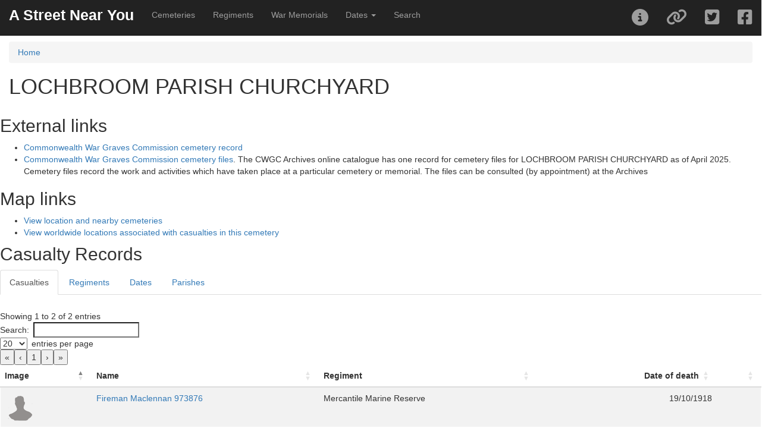

--- FILE ---
content_type: text/html; charset=UTF-8
request_url: https://astreetnearyou.org/cemetery/74612/LOCHBROOM-PARISH-CHURCHYARD
body_size: 7582
content:

<!DOCTYPE html>
<html lang="en">

<head>
  <script src="https://www.google.com/recaptcha/api.js" async defer></script>
  <!-- Global site tag (gtag.js) - Google Analytics -->
  <script async src="https://www.googletagmanager.com/gtag/js?id=UA-129012150-1"></script>
  <script>
    window.dataLayer = window.dataLayer || [];

    function gtag() {
      dataLayer.push(arguments);
    }
    gtag('js', new Date());

    gtag('config', 'UA-129012150-1');
    // gtag('config', 'G-R0XVXNEK0H');
  </script>

  <!-- Google Analytics -->
  <!-- <script>
  window.ga=window.ga||function(){(ga.q=ga.q||[]).push(arguments)};ga.l=+new Date;
  ga('create', 'UUA-129012150-1', 'auto');
  ga('send', 'pageview');
</script>
<script async src='https://www.google-analytics.com/analytics.js'></script>
-->
  <!-- End Google Analytics -->

  <meta charset="utf-8">
  <meta http-equiv="X-UA-Compatible" content="IE=edge">
  <meta name="viewport" content="initial-scale=1,user-scalable=no,maximum-scale=1,width=device-width">
  <meta name="mobile-web-app-capable" content="yes">
  <meta name="apple-mobile-web-app-capable" content="yes">
  <meta name="theme-color" content="#000000">
  <meta name="author" content="James Morley">
  <link rel="canonical" href="https://astreetnearyou.org/cemetery/74612/LOCHBROOM-PARISH-CHURCHYARD" />
  <meta name="twitter:card" content="summary" />
  <meta name="twitter:site" content="@AStreetNearYou">
  <meta name="twitter:creator" content="@jamesinealing">
  <meta property="og:type" content="article" />
  <meta property="og:url" content="http://astreetnearyou.org/cemetery/74612/LOCHBROOM-PARISH-CHURCHYARD" />
  <meta property="og:title" content="First World War cemetery at LOCHBROOM PARISH CHURCHYARD - view casualties - A Street Near You" />
  <meta property="og:description" content="Find out more about those buried or commemorated in the cemetery at LOCHBROOM PARISH CHURCHYARD" />
  <meta property="og:image" content="https://astreetnearyou.org/img/AStreetNearYou_screengrab.png" />
  <meta property="og:site_name" content="A Street Near You" />

  <title>First World War cemetery at LOCHBROOM PARISH CHURCHYARD - view casualties - A Street Near You</title>
  <meta name="description" content="Find out more about those buried or commemorated in the cemetery at LOCHBROOM PARISH CHURCHYARD">

  <!-- required libraries -->
  <link rel="stylesheet" href="https://cdnjs.cloudflare.com/ajax/libs/twitter-bootstrap/3.3.7/css/bootstrap.min.css">
  <link rel="stylesheet" href="https://cdnjs.cloudflare.com/ajax/libs/leaflet/1.3.1/leaflet.css" />
  <link rel="stylesheet" href="//cdn.datatables.net/2.0.8/css/dataTables.bootstrap.min.css" />
  <link rel="stylesheet" href="/src/css/bootleaf.css">
  <link rel="stylesheet" href="/src/css/custom.css">
  <link href='https://api.mapbox.com/mapbox.js/plugins/leaflet-fullscreen/v1.0.1/leaflet.fullscreen.css' rel='stylesheet' />

  <!-- favicons -->
  <!-- Generated by http://realfavicongenerator.net/ -->

  <link rel="icon" type="image/png" href="/favicon-96x96.png" sizes="96x96" />
  <link rel="icon" type="image/svg+xml" href="/favicon.svg" />
  <link rel="shortcut icon" href="/favicon.ico" />
  <link rel="apple-touch-icon" sizes="180x180" href="/apple-touch-icon.png" />
  <meta name="apple-mobile-web-app-title" content="A Street Near You" />
  <link rel="manifest" href="/site.webmanifest" />

  <!--<script src="https://kit.fontawesome.com/a41a7b848f.js" crossorigin="anonymous"></script>-->
  <link href="/src/plugins/font-awesome/css/fontawesome.css" rel="stylesheet">
  <link href="/src/plugins/font-awesome/css/brands.css" rel="stylesheet">
  <link href="/src/plugins/font-awesome/css/solid.css" rel="stylesheet">
</head>

<body style="padding-top:70px">
  <div class="navbar navbar-inverse navbar-fixed-top" role="navigation">
  <div class="container-fluid">
    <div class="navbar-header">
      <div class="navbar-icon-container">
        <a href="#" class="navbar-icon pull-right visible-xs" id="nav-btn"><i class="fa fa-bars fa-lg white"></i></a>
      </div>
      <a class="navbar-brand" href="/">A Street Near You</a>
    </div>
    <div class="navbar-collapse collapse">
      <ul class="nav navbar-nav">
        <li><a href="/cemeteries">Cemeteries</a></li>
        <li><a href="/regiments">Regiments</a></li>
        <li><a href="/memorials">War Memorials</a></li>
        <li class="dropdown">
          <a href="#" class="dropdown-toggle" data-toggle="dropdown" role="button" aria-haspopup="true" aria-expanded="false">Dates <span class="caret"></span></a>
          <ul class="dropdown-menu">
            <li><a href="/dates">List and search all dates</a></li>
            <li><a href="/date/1914/01/16">Friday 16 January 1914</a></li>
            <li><a href="/date/1915/01/16">Saturday 16 January 1915</a></li>
            <li><a href="/date/1916/01/16">Sunday 16 January 1916</a></li>
            <li><a href="/date/1917/01/16">Tuesday 16 January 1917</a></li>
            <li><a href="/date/1918/01/16">Wednesday 16 January 1918</a></li>
            <li><a href="/date/1919/01/16">Thursday 16 January 1919</a></li>
            <li><a href="/date/1920/01/16">Friday 16 January 1920</a></li>
          </ul>
        </li>
        <li><a href="/search">Search</a></li>
      </ul>
      <ul class="nav navbar-nav navbar-right">
        <li><a href="#" data-toggle="collapse" id="about-btn"><i class="fa fa-2x fa-info-circle"></i></a></li>
        <li><a href="#shareModal" data-toggle="modal" data-target="#shareModal" id="filter-btn"><i class="fa fa-2x fa-link"></i></a></li>
        <li><a id="twitterLink" class="twitter socialShare" href="https://twitter.com/intent/tweet"><i class="fab fa-2x fa-twitter-square"></i></a></li>
        <li><a id="facebookLink" class="facebook socialShare" href="https://www.facebook.com/sharer/sharer.php"><i class="fab fa-2x fa-facebook-square"></i></a></li>
      </ul>
    </div><!--/.navbar-collapse -->
  </div>
</div>
<!--
  <div class="panel panel-danger">
<div class="panel-heading">Apologies ...</div>
  <div class="panel-body">
    Due to ongoing database issues the site is currently not working - it's stretching my technical skills to try to find a solution but I think it's a corrupted database table!<br><br>
    I'm also currently away as <a href="https://justgiving.com/fundraising/janemorley70" target="_blank">my wife is running the London Marathon (for Diabetes UK) on Sunday</a> but I'm trying to sort it as quickly as I can!
  </div>

</div>
-->


  <div  class="container-fluid">
    <div class="row content">
      <div class="col-sm-12">
      <nav aria-label="breadcrumb">
            <ol class="breadcrumb">
              <li class="breadcrumb-item"><a href="/">Home</a></li>
                      </ol>
          </nav>

<h1>LOCHBROOM PARISH CHURCHYARD</h1><p></p><div class="row"><h2>External links</h2><ul><li><a href="https://www.cwgc.org/visit-us/find-cemeteries-memorials/cemetery-details/74612" target="_blank" title="Commonwealth War Graves Commission cemetery record">Commonwealth War Graves Commission cemetery record</a></li><li><a href="https://archive.cwgc.org/Record.aspx?src=CalmView.Catalog&id=CWGC%2f7%2f4%2f2%2f1065" target="_blank" title="Commonwealth War Graves Commission cemetery files">Commonwealth War Graves Commission cemetery files</a>. The CWGC Archives online catalogue has  one record for cemetery files for LOCHBROOM PARISH CHURCHYARD as of April 2025. Cemetery files record the work and activities which have taken place at a particular cemetery or memorial. The files can be consulted (by appointment) at the Archives</li></ul><h2>Map links</h2><ul><li><a href="https://astreetnearyou.org/#lat=57.81568909&zoom=16&lon=-5.07032013">View location and nearby cemeteries</a></li><li><a href="https://astreetnearyou.org/#lat=10&lon=0&zoom=2&cemetery=LOCHBROOM%20PARISH%20CHURCHYARD">View worldwide locations associated with casualties in this cemetery</a></li></ul></div></div><h2>Casualty Records</h2><ul class="nav nav-tabs"><li class="active"><a data-toggle="tab" href="#casualties">Casualties</a></li><li><a data-toggle="tab" href="#regiments">Regiments</a></li><li><a data-toggle="tab" href="#dates">Dates</a></li><li><a data-toggle="tab" href="#placename">Parishes</a></li></ul><div class="tab-content"><div role="tabpanel" class="tab-pane active" id="casualties"><!-- SELECT DISTINCT cwgc_raw.id,cwgc_raw.rank,cwgc_raw.forename,cwgc_raw.surname,cwgc_raw.servicenumberexport,cwgc_raw.regiment,cwgc_raw.date_of_death,cwgc_raw.age_text,cwgc_raw.cemeterymemorial,lives_locations.livesSurname,lives_locations.livesForenames,images.imageId,images.status from cwgc_raw LEFT JOIN lives_locations ON cwgc_raw.id=lives_locations.cwgcId LEFT JOIN cwgc_cemeteries ON cwgc_raw.cemeteryId=cwgc_cemeteries.id LEFT JOIN images ON cwgc_raw.id=images.cwgcId WHERE cwgc_raw.cemeteryId=74612 GROUP BY cwgc_raw.id ORDER BY status DESC, imageId DESC LIMIT 0,10000 --><div id="loading" class="loadingbar" style="display: block;"><div class="loading-indicator"><div class="progress progress-striped active"><div class="progress-bar progress-bar-info progress-bar-full" style="width:100%">Loading casualty records</div></div></div></div><table class="table table-striped" id="casualtiesTable" style="width:100%"><thead><tr><th>Image</th><th>Name</th><th>Regiment</th><th>Date of death</th><th></th></tr></thead><tbody><tr id="667971" class="listRecord"><td><a href="/person/667971/Fireman--Maclennan"><img src="/img/person.png" class="pull-left img-responsive img-rounded portrait"></a></td><td class="personSummary"><a href="/person/667971/Fireman--Maclennan">Fireman  Maclennan 973876</a></td><td>Mercantile Marine Reserve</td><td data-order="1918/10/19">19/10/1918</td><td></td></tr><tr id="667972" class="listRecord"><td><a href="/person/667972/Private--Mcrae"><img src="/img/person.png" class="pull-left img-responsive img-rounded portrait"></a></td><td class="personSummary"><a href="/person/667972/Private--Mcrae">Private  Mcrae S/9387</a></td><td>Seaforth Highlanders</td><td data-order="1918/11/11">11/11/1918 (aged 20)</td><td></td></tr></tbody></table></div><div role="tabpanel" class="tab-pane" id="regiments"><div id="loading" class="loadingbar" style="display: block;"><div class="loading-indicator"><div class="progress progress-striped active"><div class="progress-bar progress-bar-info progress-bar-full" style="width:100%">Loading regiments list</div></div></div></div><table class="table tablestriped" style="width:100%" id="regimentsTable"><thead><tr><th>Regiment</th><th>Casualties</th></tr></thead><tbody><tr><td><a href="/regiment/271/Seaforth-Highlanders">Seaforth Highlanders</a></td><td>1</td></tr><tr><td><a href="/regiment/1205/Mercantile-Marine-Reserve">Mercantile Marine Reserve</a></td><td>1</td></tr></tbody></table></div><div role="tabpanel" class="tab-pane" id="dates"><div id="loading" class="loadingbar" style="display: block;"><div class="loading-indicator"><div class="progress progress-striped active"><div class="progress-bar progress-bar-info progress-bar-full" style="width:100%">Loading list of dates</div></div></div></div><table class="table tablestriped" style="width:100%" id="datesTable"><thead><tr><th>Date of death</th><th>Casualties</th><th>With Life Story links</th><th>With images</th></tr></thead><tbody><tr><td data-order="19181019"><a href="/date/1918/10/19">Saturday 19 October 1918</a></td><td>1</td><td>1</td><td>0</td></tr><tr><td data-order="19181111"><a href="/date/1918/11/11">Monday 11 November 1918</a></td><td>1</td><td>1</td><td>0</td></tr></tbody></table></div><div role="tabpanel" class="tab-pane" id="placename"><div id="loading" class="loadingbar" style="display: block;"><div class="loading-indicator"><div class="progress progress-striped active"><div class="progress-bar progress-bar-info progress-bar-full" style="width:100%">Loading parish list</div></div></div></div><p>This section lists the parishes (England, Wales and Scotland only) connected to these casualties. More often than not this is where they or their families lived.</p><table class="table tablestriped" style="width:100%" id="parishesTable"><thead><tr><th>Parish</th><th>Diocese</th><th>Casualties</th><th>With Life Story links</th><th>With images</th></tr></thead><tbody><tr><td><a href="/placename/parish/ID_00737/Lochbroom-">Lochbroom</a></td><td></td><td>1</td><td>1</td><td>0</td></tr></tbody></table></div></div>
      </div>
    </div>
  </div>

  <div class="modal fade" id="aboutModal" tabindex="-1" role="dialog">
  <div class="modal-dialog modal-lg">
    <div class="modal-content">
      <div class="modal-header">
        <button class="close" type="button" data-dismiss="modal" aria-hidden="true">&times;</button>
        <h4 id="aboutTitle" class="modal-title">About this map</h4>
      </div>
      <div id="aboutContents" class="modal-body">
        <div class="alert alert-warning">
          <button type="button" class="btn btn-default pull-right" data-dismiss="modal">Continue</button>
          <strong>Latest update</strong><br/>This site was created in November 2018. In its first three days it saw over 240,000 visits, and to date has had over one million visitors.  <a href="http://www.catchingtherain.com/portfolio/a-street-near-you/" target="_blank">Read more about how it was created and its subsequent success</a>.<br/>
          Previously I posted an appeal for additional funds to cover hosting costs and I am hugely grateful to those who donated. If you want to contribute to the ongoing running of the site, I am of course happy to take <a href="https://www.paypal.me/jamesinealing/5" target="_blank">donations towards the cost</a>!
        </div>

        <h2>About</h2>
        <p>Whilst this personal project started simply as an experiment to explore the local legacy of the First World War, but at a global scale, it has struck me that it is much more than that. At the heart of it is the legacy of those who died in the conflict, and especially the scale of the imapct that that would have had on their local communities, it would also never have been possible without the significant legacy created by those who remained, from the families who sent in photographs of their loved ones and which formed the Imperial War Museum's founding Bond of Sacrifice Collection, through the people who diligently compiled official records in the  early 1920s and which formed the Commonwealth War Graves Commission's records, right up to the modern-day professionals, volounteers and individuals who have shaped these records, shared them, and also significantly increased and enriched them, especially under the guise of First World War Centenary projects like Lives of the First World War</p>
        <h3>Data and Sources</h3>
        <p>This project currently contains records for over one million men and women who died whilst serving in the First World War, with over 600,000 locations worldwide, tens of thousands of images, cemeteries, war memorials and much more. It simply wouldn't exist without the core assets that it draws on, enriched by additional information from and links to countless further sources.</p>
        <h4>Core data sources - personal records and images</h4>
          <ul>
            <li><a href="https://search.livesofthefirstworldwar.org/" target="_blank">Lives of the First World War</a> - IWM's unique project enabling everyone to share their information, stories and images to compile Life Stories "on nearly 8 million men and women who served in uniform and worked on the home front".</li>
            <li><a href="https://www.cwgc.org/find-war-dead" target="_blank">Commonwealth War Graves Commission</a> - a unique online collection of the details of every serviceman or woman. Many of the locations here are extracted from what they call the 'Additional information' field, which typically contains text such as "Son of Samuel and Sarah Morley, of Derby; husband of F. M. Morley, of 113, Peel St., Ashbourne Rd., Derby.". Note that this information was collected sevral years after the end of the war and it does not necessarily represent an address that the person had lived at.</li>
            <li><a href="https://www.iwm.org.uk/collections/search" target="_blank">Imperial War Museums Collections</a> - one of the richest collections of First World War objects and images, most notably in this context the Bond of Sacrifice Collection and the Women's War Work Collection, togther comprising images of nearly 20,000 individuals who served</li>
          </ul>
        <h4>Core data sources - war memorials</h4>
          <ul>
            <li><a href="https://www.iwm.org.uk/memorials" target="_blank">War Memorial Register</a> - another unique record set from the Imperial War Museum, comprising records of over 78,000 memorials in the British Isles, together with listings of over one million names that appear on them.</li>
            <li><a href="https://placesofpride.awm.gov.au/" target="_blank">Places of Pride, the National Register of War Memorials (Australia)</a> - over 1,000 records from across Australia, almost all having photographs and additional information</li>
            <li><a href="https://placesofpride.awm.gov.au/" target="_blank">New South Wales War Memorials Register</a> - The register includes over 3,500 memorials in total, with over 2,000 relating to the First World War. Each record has additional information and most have images. Many include lists of those commemorated</li>
            <li><a href="https://nzhistory.govt.nz/culture/the-memorials-register" target="_blank">New Zealand Memorials Register</a> - over 1,000 records from across New Zealand, typically with photographs and additional information</li>
          </ul>
        
          <h4>Core data sources - portraits</h4>
          <p>With specific regards to the portrait images, these are primarliy, but not exclusively, from one of three sources - the incredible Bond of Sacrifice Collection, the Women's War Work Collection (both Imperial War Museums), or uploaded by volunteers and individuals to the Lives of the First World War site (which itself is run by IWM). I am grateful to them for making all these available under a non-commercial license. As an example of an additional image source, the Royal Welch Fusiliers Museum has provided over 2,000 portraits under an open license.
        </p>
        <p><a href="/sources" name="Data sources" title="Data sources">Additional information and statistics on the depth and breadth of sources</a></p>
        <h4>Additional credits - software and mapping resources</h4>
          <ul>
            <li>Map tiles: 
                &copy; <a href="https://www.arcgis.com/home/item.html?id=30e5fe3149c34df1ba922e6f5bbf808f/" target="_blank">ESRI World Topographic</a>
                <!--&copy; <a href="https://www.stadiamaps.com/" target="_blank">Stadia Maps</a>
                &copy; <a href="https://stamen.com/" target="_blank">Stamen Design</a>
                &copy; <a href="https://openmaptiles.org/" target="_blank">OpenMapTiles</a>
                &copy; <a href="https://www.openstreetmap.org/about/" target="_blank">OpenStreetMap contributors</a></li>-->
            <li><a href="https://leafletjs.com" title="A JS library for interactive maps">Leaflet</a>, the powerful open-source JavaScript library
              for mobile-friendly interactive maps.</li>
          </ul>
        <h3>Contributing records, reporting errors</h3>
        <p>The data currently presented has all been extracted from official records or from user contributions to the Lives of the First World War site. I would strongly encourage anyone who wants to add further details to <a href="https://search.livesofthefirstworldwar.org/" target="_blank">find the Life Story of the person</a> and add details there, which can then in future be added to this site</p>
        <p>The inherrent nature of historic records and using modern automated tools to extract information means there are bound to be issues. I will shortly be adding a 'report error' link to each record that can be used to flag an issue and will be queued up ready to be investigated and fixed. I'm afraid as this is a personal project created in my own time, I cannot respond to individual requests right now.</p>
        <h3>Contact</h3>
        <p>For information, questions and bug reports please contact James Morley
          <a href="https://twitter.com/astreetnearyou">@astreetnearyou</a> |
          <a href="mailto:astreetnearyou@gmail.com">astreetnearyou@gmail.com</a>
        </p>
      </div>
      <div class="modal-footer">
        <button type="button" class="btn btn-default" data-dismiss="modal">Close</button>
      </div>
    </div><!-- /.modal-content -->
  </div><!-- /.modal-dialog -->
</div><!-- /.modal -->

<div class="modal fade" id="shareModal" tabindex="-1" role="dialog">
  <div class="modal-dialog">
    <div class="modal-content">
      <div class="modal-header">
        <button type="button" class="close" data-dismiss="modal" aria-hidden="true">&times;</button>
        <h4 class="modal-title">Share</h4>
      </div>
      <div class="modal-body">
        <div class="row">
          <div class="col-md-12">
          </div>
          <div class="well col-md-12">
            Link to this page:<br><textarea id="shareUrl" style="width:100%"></textarea>
          </div>
        </div>
      </div>
      <div class="modal-footer">
        <button type="button" class="btn btn-default" data-dismiss="modal">Close</button>
      </div>
    </div><!-- /.modal-content -->
  </div><!-- /.modal-dialog -->
</div><!-- /.modal -->
  <!-- required libraries -->
<script src="https://cdnjs.cloudflare.com/ajax/libs/jquery/2.2.4/jquery.min.js"></script>
<script src="https://cdnjs.cloudflare.com/ajax/libs/jqueryui/1.12.1/jquery-ui.min.js"></script>
<script src="https://cdnjs.cloudflare.com/ajax/libs/jquery-validate/1.19.0/jquery.validate.min.js"></script>
<script src="https://cdnjs.cloudflare.com/ajax/libs/twitter-bootstrap/3.3.7/js/bootstrap.min.js"></script>
<!--<script src="https://cdnjs.cloudflare.com/ajax/libs/leaflet/1.9.4/leaflet.js"></script>-->
<script src="https://cdnjs.cloudflare.com/ajax/libs/leaflet/1.3.1/leaflet.js"></script>
<link rel="stylesheet" href="/src/plugins/leaflet-gesture-handling/leaflet-gesture-handling.min.css" type="text/css">
<script src="/src/plugins/leaflet-gesture-handling/leaflet-gesture-handling.min.js"></script>
<script src="//cdn.datatables.net/2.0.8/js/dataTables.min.js"></script>
<script src="/src/js/listeners.js"></script>
<script src='https://api.mapbox.com/mapbox.js/plugins/leaflet-fullscreen/v1.0.1/Leaflet.fullscreen.min.js'></script>

<script>
  $(document).ready( function () {
    $('#regimentsTable').DataTable({
      "dom": '<"top"iflp<"clear">>rt<"bottom"ip<"clear">>',
      "processing": true,
      "language": {
        "processing": "DataTables is currently busy"
      },
      "pagingType": "full_numbers",
      "pageLength": 50,
      "lengthMenu": [ 10, 20, 50, 100, 500 ],
      "order": [[ 1, "desc" ]],
      "columns": [
        { "type": "html" },{ "type": "num","searchable": false }
      ]
    });
    $('#cemeteriesTable').DataTable({
      "dom": '<"top"iflp<"clear">>rt<"bottom"ip<"clear">>',
      "processing": true,
      "language": {
        "processing": "DataTables is currently busy"
      },
      "pagingType": "full_numbers",
      "pageLength": 50,
      "lengthMenu": [ 10, 20, 50, 100, 500 ],
      "order": [[ 2, "desc" ]],
      "columns": [
        { "type": "html" },{ "type": "html" },{ "type": "num","searchable": false  },{ "type": "num","searchable": false  },{ "type": "num","searchable": false  }
      ]
    });
    $('#datesTable').DataTable({
      "dom": '<"top"iflp<"clear">>rt<"bottom"ip<"clear">>',
      "processing": true,
      "language": {
        "processing": "DataTables is currently busy"
      },
      "pagingType": "full_numbers",
      "pageLength": 50,
      "lengthMenu": [ 10, 20, 50, 100, 500 ],
      "order": [[ 1, "desc" ]],
      "columns": [
        { "type": "date" },{ "type": "num","searchable": false },{ "type": "num","searchable": false },{ "type": "num","searchable": false }
      ]
    });
    $('#updatesTable').DataTable({
      // "dom": '<"top"iflp<"clear">>rt<"bottom"ip<"clear">>',
      "processing": true,
      "language": {
        "processing": "DataTables is currently busy"
      },
      "pagingType": "full_numbers",
      "pageLength": 50,
      "lengthMenu": [ 10, 20, 50, 100, 500 ],
      "columns": [
        { "type": "date" },{ "type": "num","searchable": false },{ "type": "num","searchable": false },{ "type": "num","searchable": false },{ "type": "num","searchable": false },{ "type": "num","searchable": false },{ "type": "num","searchable": false },{ "type": "num","searchable": false },{ "type": "num","searchable": false }
      ]
    });
    $('#casualtiesTable').DataTable({
      "dom": '<"top"iflp<"clear">>rt<"bottom"ip<"clear">>',
      "processing": true,
      "language": {
        "processing": "DataTables is currently busy"
      },
      "pagingType": "full_numbers",
      "pageLength": 20,
      "lengthMenu": [ 10, 20, 50, 100, 500 ],
      "columns": [
        { "type": "html" },{ "type": "html"},{ "type": "html"},{ "type": "date"},{ "type": "text"}
      ]
    });
    $('#parishesTable').DataTable({
      "dom": '<"top"iflp<"clear">>rt<"bottom"ip<"clear">>',
      "processing": true,
      "language": {
        "processing": "DataTables is currently busy"
      },
      "pagingType": "full_numbers",
      "pageLength": 50,
      "lengthMenu": [ 10, 20, 50, 100, 500 ],
      "columns": [
        { "type": "html" },{ "type": "html"},{ "type": "num","searchable": false},{ "type": "num","searchable": false},{ "type": "num","searchable": false}
      ]
    });
    $('#postcodesTable').DataTable({
      "dom": '<"top"iflp<"clear">>rt<"bottom"ip<"clear">>',
      "processing": true,
      "language": {
        "processing": "DataTables is currently busy"
      },
      "pagingType": "full_numbers",
      "pageLength": 50,
      "lengthMenu": [ 10, 20, 50, 100, 500 ],
      "columns": [
        { "type": "html" },{ "type": "num","searchable": false},{ "type": "num","searchable": false},{ "type": "num","searchable": false}
      ]
    });

    $('.table').show();
    $('.loadingbar').hide();
    $('#shareUrl').html(window.location.href);
    // popup for Twitter & Facebook share
  } );

  // from https://learningjquery.com/2012/06/get-url-parameters-using-jquery
  function GetURLParameter(sParam)
  {
      var sPageURL = window.location.search.substring(1);
      var sURLVariables = sPageURL.split('&');
      for (var i = 0; i < sURLVariables.length; i++) 
      {
          var sParameterName = sURLVariables[i].split('=');
          if (sParameterName[0] == sParam) 
          {
              return sParameterName[1];
          }
      }
}
</script>





  </body>
  </html>
